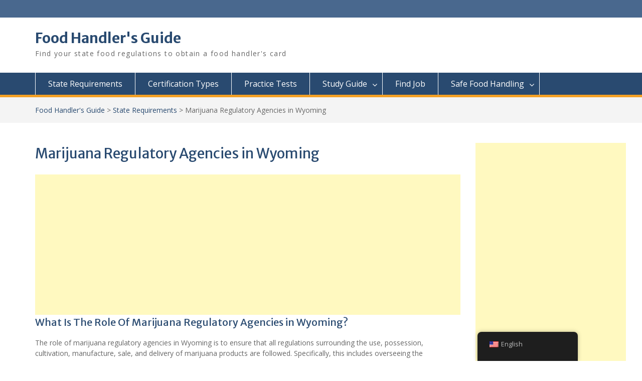

--- FILE ---
content_type: text/html; charset=UTF-8
request_url: https://www.foodhandlersguide.com/state-requirements/marijuana-regulatory-agencies-in-wyoming/
body_size: 16612
content:
<!DOCTYPE html> <html lang="en-US"><head>
	    <meta charset="UTF-8">
    <meta name="viewport" content="width=device-width, initial-scale=1">
    <link rel="profile" href="https://gmpg.org/xfn/11">
    <link rel="pingback" href="https://www.foodhandlersguide.com/xmlrpc.php">
    
<title>Marijuana Regulatory Agencies in Wyoming &#8211; Food Handler&#039;s Guide</title>
<meta name='robots' content='max-image-preview:large' />
<link rel='dns-prefetch' href='//fonts.googleapis.com' />
<link rel="alternate" type="application/rss+xml" title="Food Handler&#039;s Guide &raquo; Feed" href="https://www.foodhandlersguide.com/feed/" />
<link rel="alternate" type="application/rss+xml" title="Food Handler&#039;s Guide &raquo; Comments Feed" href="https://www.foodhandlersguide.com/comments/feed/" />
<link rel="alternate" title="oEmbed (JSON)" type="application/json+oembed" href="https://www.foodhandlersguide.com/wp-json/oembed/1.0/embed?url=https%3A%2F%2Fwww.foodhandlersguide.com%2Fstate-requirements%2Fmarijuana-regulatory-agencies-in-wyoming%2F" />
<link rel="alternate" title="oEmbed (XML)" type="text/xml+oembed" href="https://www.foodhandlersguide.com/wp-json/oembed/1.0/embed?url=https%3A%2F%2Fwww.foodhandlersguide.com%2Fstate-requirements%2Fmarijuana-regulatory-agencies-in-wyoming%2F&#038;format=xml" />
<style type="text/css" media="all">
.wpautoterms-footer{background-color:#ffffff;text-align:center;}
.wpautoterms-footer a{color:#000000;font-family:Arial, sans-serif;font-size:14px;}
.wpautoterms-footer .separator{color:#cccccc;font-family:Arial, sans-serif;font-size:14px;}</style>
<style id='wp-img-auto-sizes-contain-inline-css' type='text/css'>
img:is([sizes=auto i],[sizes^="auto," i]){contain-intrinsic-size:3000px 1500px}
/*# sourceURL=wp-img-auto-sizes-contain-inline-css */
</style>
<link rel='stylesheet' id='ebookstorestylesheet-css' href='https://www.foodhandlersguide.com/wp-content/plugins/ebook-store/css/ebook_store.css?ver=6.9' type='text/css' media='all' />
<style id='wp-emoji-styles-inline-css' type='text/css'>

	img.wp-smiley, img.emoji {
		display: inline !important;
		border: none !important;
		box-shadow: none !important;
		height: 1em !important;
		width: 1em !important;
		margin: 0 0.07em !important;
		vertical-align: -0.1em !important;
		background: none !important;
		padding: 0 !important;
	}
/*# sourceURL=wp-emoji-styles-inline-css */
</style>
<link rel='stylesheet' id='wp-block-library-css' href='https://www.foodhandlersguide.com/wp-includes/css/dist/block-library/style.min.css?ver=6.9' type='text/css' media='all' />
<style id='wp-block-library-theme-inline-css' type='text/css'>
.wp-block-audio :where(figcaption){color:#555;font-size:13px;text-align:center}.is-dark-theme .wp-block-audio :where(figcaption){color:#ffffffa6}.wp-block-audio{margin:0 0 1em}.wp-block-code{border:1px solid #ccc;border-radius:4px;font-family:Menlo,Consolas,monaco,monospace;padding:.8em 1em}.wp-block-embed :where(figcaption){color:#555;font-size:13px;text-align:center}.is-dark-theme .wp-block-embed :where(figcaption){color:#ffffffa6}.wp-block-embed{margin:0 0 1em}.blocks-gallery-caption{color:#555;font-size:13px;text-align:center}.is-dark-theme .blocks-gallery-caption{color:#ffffffa6}:root :where(.wp-block-image figcaption){color:#555;font-size:13px;text-align:center}.is-dark-theme :root :where(.wp-block-image figcaption){color:#ffffffa6}.wp-block-image{margin:0 0 1em}.wp-block-pullquote{border-bottom:4px solid;border-top:4px solid;color:currentColor;margin-bottom:1.75em}.wp-block-pullquote :where(cite),.wp-block-pullquote :where(footer),.wp-block-pullquote__citation{color:currentColor;font-size:.8125em;font-style:normal;text-transform:uppercase}.wp-block-quote{border-left:.25em solid;margin:0 0 1.75em;padding-left:1em}.wp-block-quote cite,.wp-block-quote footer{color:currentColor;font-size:.8125em;font-style:normal;position:relative}.wp-block-quote:where(.has-text-align-right){border-left:none;border-right:.25em solid;padding-left:0;padding-right:1em}.wp-block-quote:where(.has-text-align-center){border:none;padding-left:0}.wp-block-quote.is-large,.wp-block-quote.is-style-large,.wp-block-quote:where(.is-style-plain){border:none}.wp-block-search .wp-block-search__label{font-weight:700}.wp-block-search__button{border:1px solid #ccc;padding:.375em .625em}:where(.wp-block-group.has-background){padding:1.25em 2.375em}.wp-block-separator.has-css-opacity{opacity:.4}.wp-block-separator{border:none;border-bottom:2px solid;margin-left:auto;margin-right:auto}.wp-block-separator.has-alpha-channel-opacity{opacity:1}.wp-block-separator:not(.is-style-wide):not(.is-style-dots){width:100px}.wp-block-separator.has-background:not(.is-style-dots){border-bottom:none;height:1px}.wp-block-separator.has-background:not(.is-style-wide):not(.is-style-dots){height:2px}.wp-block-table{margin:0 0 1em}.wp-block-table td,.wp-block-table th{word-break:normal}.wp-block-table :where(figcaption){color:#555;font-size:13px;text-align:center}.is-dark-theme .wp-block-table :where(figcaption){color:#ffffffa6}.wp-block-video :where(figcaption){color:#555;font-size:13px;text-align:center}.is-dark-theme .wp-block-video :where(figcaption){color:#ffffffa6}.wp-block-video{margin:0 0 1em}:root :where(.wp-block-template-part.has-background){margin-bottom:0;margin-top:0;padding:1.25em 2.375em}
/*# sourceURL=/wp-includes/css/dist/block-library/theme.min.css */
</style>
<style id='classic-theme-styles-inline-css' type='text/css'>
/*! This file is auto-generated */
.wp-block-button__link{color:#fff;background-color:#32373c;border-radius:9999px;box-shadow:none;text-decoration:none;padding:calc(.667em + 2px) calc(1.333em + 2px);font-size:1.125em}.wp-block-file__button{background:#32373c;color:#fff;text-decoration:none}
/*# sourceURL=/wp-includes/css/classic-themes.min.css */
</style>
<link rel='stylesheet' id='wp-components-css' href='https://www.foodhandlersguide.com/wp-includes/css/dist/components/style.min.css?ver=6.9' type='text/css' media='all' />
<link rel='stylesheet' id='wp-preferences-css' href='https://www.foodhandlersguide.com/wp-includes/css/dist/preferences/style.min.css?ver=6.9' type='text/css' media='all' />
<link rel='stylesheet' id='wp-block-editor-css' href='https://www.foodhandlersguide.com/wp-includes/css/dist/block-editor/style.min.css?ver=6.9' type='text/css' media='all' />
<link rel='stylesheet' id='popup-maker-block-library-style-css' href='https://www.foodhandlersguide.com/wp-content/plugins/popup-maker/dist/packages/block-library-style.css?ver=dbea705cfafe089d65f1' type='text/css' media='all' />
<style id='global-styles-inline-css' type='text/css'>
:root{--wp--preset--aspect-ratio--square: 1;--wp--preset--aspect-ratio--4-3: 4/3;--wp--preset--aspect-ratio--3-4: 3/4;--wp--preset--aspect-ratio--3-2: 3/2;--wp--preset--aspect-ratio--2-3: 2/3;--wp--preset--aspect-ratio--16-9: 16/9;--wp--preset--aspect-ratio--9-16: 9/16;--wp--preset--color--black: #000;--wp--preset--color--cyan-bluish-gray: #abb8c3;--wp--preset--color--white: #ffffff;--wp--preset--color--pale-pink: #f78da7;--wp--preset--color--vivid-red: #cf2e2e;--wp--preset--color--luminous-vivid-orange: #ff6900;--wp--preset--color--luminous-vivid-amber: #fcb900;--wp--preset--color--light-green-cyan: #7bdcb5;--wp--preset--color--vivid-green-cyan: #00d084;--wp--preset--color--pale-cyan-blue: #8ed1fc;--wp--preset--color--vivid-cyan-blue: #0693e3;--wp--preset--color--vivid-purple: #9b51e0;--wp--preset--color--gray: #666666;--wp--preset--color--light-gray: #f3f3f3;--wp--preset--color--dark-gray: #222222;--wp--preset--color--blue: #294a70;--wp--preset--color--dark-blue: #15305b;--wp--preset--color--navy-blue: #00387d;--wp--preset--color--sky-blue: #49688e;--wp--preset--color--light-blue: #6081a7;--wp--preset--color--yellow: #f4a024;--wp--preset--color--dark-yellow: #ffab1f;--wp--preset--color--red: #e4572e;--wp--preset--color--green: #54b77e;--wp--preset--gradient--vivid-cyan-blue-to-vivid-purple: linear-gradient(135deg,rgb(6,147,227) 0%,rgb(155,81,224) 100%);--wp--preset--gradient--light-green-cyan-to-vivid-green-cyan: linear-gradient(135deg,rgb(122,220,180) 0%,rgb(0,208,130) 100%);--wp--preset--gradient--luminous-vivid-amber-to-luminous-vivid-orange: linear-gradient(135deg,rgb(252,185,0) 0%,rgb(255,105,0) 100%);--wp--preset--gradient--luminous-vivid-orange-to-vivid-red: linear-gradient(135deg,rgb(255,105,0) 0%,rgb(207,46,46) 100%);--wp--preset--gradient--very-light-gray-to-cyan-bluish-gray: linear-gradient(135deg,rgb(238,238,238) 0%,rgb(169,184,195) 100%);--wp--preset--gradient--cool-to-warm-spectrum: linear-gradient(135deg,rgb(74,234,220) 0%,rgb(151,120,209) 20%,rgb(207,42,186) 40%,rgb(238,44,130) 60%,rgb(251,105,98) 80%,rgb(254,248,76) 100%);--wp--preset--gradient--blush-light-purple: linear-gradient(135deg,rgb(255,206,236) 0%,rgb(152,150,240) 100%);--wp--preset--gradient--blush-bordeaux: linear-gradient(135deg,rgb(254,205,165) 0%,rgb(254,45,45) 50%,rgb(107,0,62) 100%);--wp--preset--gradient--luminous-dusk: linear-gradient(135deg,rgb(255,203,112) 0%,rgb(199,81,192) 50%,rgb(65,88,208) 100%);--wp--preset--gradient--pale-ocean: linear-gradient(135deg,rgb(255,245,203) 0%,rgb(182,227,212) 50%,rgb(51,167,181) 100%);--wp--preset--gradient--electric-grass: linear-gradient(135deg,rgb(202,248,128) 0%,rgb(113,206,126) 100%);--wp--preset--gradient--midnight: linear-gradient(135deg,rgb(2,3,129) 0%,rgb(40,116,252) 100%);--wp--preset--font-size--small: 13px;--wp--preset--font-size--medium: 20px;--wp--preset--font-size--large: 28px;--wp--preset--font-size--x-large: 42px;--wp--preset--font-size--normal: 16px;--wp--preset--font-size--huge: 32px;--wp--preset--spacing--20: 0.44rem;--wp--preset--spacing--30: 0.67rem;--wp--preset--spacing--40: 1rem;--wp--preset--spacing--50: 1.5rem;--wp--preset--spacing--60: 2.25rem;--wp--preset--spacing--70: 3.38rem;--wp--preset--spacing--80: 5.06rem;--wp--preset--shadow--natural: 6px 6px 9px rgba(0, 0, 0, 0.2);--wp--preset--shadow--deep: 12px 12px 50px rgba(0, 0, 0, 0.4);--wp--preset--shadow--sharp: 6px 6px 0px rgba(0, 0, 0, 0.2);--wp--preset--shadow--outlined: 6px 6px 0px -3px rgb(255, 255, 255), 6px 6px rgb(0, 0, 0);--wp--preset--shadow--crisp: 6px 6px 0px rgb(0, 0, 0);}:where(.is-layout-flex){gap: 0.5em;}:where(.is-layout-grid){gap: 0.5em;}body .is-layout-flex{display: flex;}.is-layout-flex{flex-wrap: wrap;align-items: center;}.is-layout-flex > :is(*, div){margin: 0;}body .is-layout-grid{display: grid;}.is-layout-grid > :is(*, div){margin: 0;}:where(.wp-block-columns.is-layout-flex){gap: 2em;}:where(.wp-block-columns.is-layout-grid){gap: 2em;}:where(.wp-block-post-template.is-layout-flex){gap: 1.25em;}:where(.wp-block-post-template.is-layout-grid){gap: 1.25em;}.has-black-color{color: var(--wp--preset--color--black) !important;}.has-cyan-bluish-gray-color{color: var(--wp--preset--color--cyan-bluish-gray) !important;}.has-white-color{color: var(--wp--preset--color--white) !important;}.has-pale-pink-color{color: var(--wp--preset--color--pale-pink) !important;}.has-vivid-red-color{color: var(--wp--preset--color--vivid-red) !important;}.has-luminous-vivid-orange-color{color: var(--wp--preset--color--luminous-vivid-orange) !important;}.has-luminous-vivid-amber-color{color: var(--wp--preset--color--luminous-vivid-amber) !important;}.has-light-green-cyan-color{color: var(--wp--preset--color--light-green-cyan) !important;}.has-vivid-green-cyan-color{color: var(--wp--preset--color--vivid-green-cyan) !important;}.has-pale-cyan-blue-color{color: var(--wp--preset--color--pale-cyan-blue) !important;}.has-vivid-cyan-blue-color{color: var(--wp--preset--color--vivid-cyan-blue) !important;}.has-vivid-purple-color{color: var(--wp--preset--color--vivid-purple) !important;}.has-black-background-color{background-color: var(--wp--preset--color--black) !important;}.has-cyan-bluish-gray-background-color{background-color: var(--wp--preset--color--cyan-bluish-gray) !important;}.has-white-background-color{background-color: var(--wp--preset--color--white) !important;}.has-pale-pink-background-color{background-color: var(--wp--preset--color--pale-pink) !important;}.has-vivid-red-background-color{background-color: var(--wp--preset--color--vivid-red) !important;}.has-luminous-vivid-orange-background-color{background-color: var(--wp--preset--color--luminous-vivid-orange) !important;}.has-luminous-vivid-amber-background-color{background-color: var(--wp--preset--color--luminous-vivid-amber) !important;}.has-light-green-cyan-background-color{background-color: var(--wp--preset--color--light-green-cyan) !important;}.has-vivid-green-cyan-background-color{background-color: var(--wp--preset--color--vivid-green-cyan) !important;}.has-pale-cyan-blue-background-color{background-color: var(--wp--preset--color--pale-cyan-blue) !important;}.has-vivid-cyan-blue-background-color{background-color: var(--wp--preset--color--vivid-cyan-blue) !important;}.has-vivid-purple-background-color{background-color: var(--wp--preset--color--vivid-purple) !important;}.has-black-border-color{border-color: var(--wp--preset--color--black) !important;}.has-cyan-bluish-gray-border-color{border-color: var(--wp--preset--color--cyan-bluish-gray) !important;}.has-white-border-color{border-color: var(--wp--preset--color--white) !important;}.has-pale-pink-border-color{border-color: var(--wp--preset--color--pale-pink) !important;}.has-vivid-red-border-color{border-color: var(--wp--preset--color--vivid-red) !important;}.has-luminous-vivid-orange-border-color{border-color: var(--wp--preset--color--luminous-vivid-orange) !important;}.has-luminous-vivid-amber-border-color{border-color: var(--wp--preset--color--luminous-vivid-amber) !important;}.has-light-green-cyan-border-color{border-color: var(--wp--preset--color--light-green-cyan) !important;}.has-vivid-green-cyan-border-color{border-color: var(--wp--preset--color--vivid-green-cyan) !important;}.has-pale-cyan-blue-border-color{border-color: var(--wp--preset--color--pale-cyan-blue) !important;}.has-vivid-cyan-blue-border-color{border-color: var(--wp--preset--color--vivid-cyan-blue) !important;}.has-vivid-purple-border-color{border-color: var(--wp--preset--color--vivid-purple) !important;}.has-vivid-cyan-blue-to-vivid-purple-gradient-background{background: var(--wp--preset--gradient--vivid-cyan-blue-to-vivid-purple) !important;}.has-light-green-cyan-to-vivid-green-cyan-gradient-background{background: var(--wp--preset--gradient--light-green-cyan-to-vivid-green-cyan) !important;}.has-luminous-vivid-amber-to-luminous-vivid-orange-gradient-background{background: var(--wp--preset--gradient--luminous-vivid-amber-to-luminous-vivid-orange) !important;}.has-luminous-vivid-orange-to-vivid-red-gradient-background{background: var(--wp--preset--gradient--luminous-vivid-orange-to-vivid-red) !important;}.has-very-light-gray-to-cyan-bluish-gray-gradient-background{background: var(--wp--preset--gradient--very-light-gray-to-cyan-bluish-gray) !important;}.has-cool-to-warm-spectrum-gradient-background{background: var(--wp--preset--gradient--cool-to-warm-spectrum) !important;}.has-blush-light-purple-gradient-background{background: var(--wp--preset--gradient--blush-light-purple) !important;}.has-blush-bordeaux-gradient-background{background: var(--wp--preset--gradient--blush-bordeaux) !important;}.has-luminous-dusk-gradient-background{background: var(--wp--preset--gradient--luminous-dusk) !important;}.has-pale-ocean-gradient-background{background: var(--wp--preset--gradient--pale-ocean) !important;}.has-electric-grass-gradient-background{background: var(--wp--preset--gradient--electric-grass) !important;}.has-midnight-gradient-background{background: var(--wp--preset--gradient--midnight) !important;}.has-small-font-size{font-size: var(--wp--preset--font-size--small) !important;}.has-medium-font-size{font-size: var(--wp--preset--font-size--medium) !important;}.has-large-font-size{font-size: var(--wp--preset--font-size--large) !important;}.has-x-large-font-size{font-size: var(--wp--preset--font-size--x-large) !important;}
:where(.wp-block-post-template.is-layout-flex){gap: 1.25em;}:where(.wp-block-post-template.is-layout-grid){gap: 1.25em;}
:where(.wp-block-term-template.is-layout-flex){gap: 1.25em;}:where(.wp-block-term-template.is-layout-grid){gap: 1.25em;}
:where(.wp-block-columns.is-layout-flex){gap: 2em;}:where(.wp-block-columns.is-layout-grid){gap: 2em;}
:root :where(.wp-block-pullquote){font-size: 1.5em;line-height: 1.6;}
/*# sourceURL=global-styles-inline-css */
</style>
<link rel='stylesheet' id='wpautoterms_css-css' href='https://www.foodhandlersguide.com/wp-content/plugins/auto-terms-of-service-and-privacy-policy/css/wpautoterms.css?ver=6.9' type='text/css' media='all' />
<link rel='stylesheet' id='trp-floater-language-switcher-style-css' href='https://www.foodhandlersguide.com/wp-content/plugins/translatepress-multilingual/assets/css/trp-floater-language-switcher.css?ver=3.0.5' type='text/css' media='all' />
<link rel='stylesheet' id='trp-language-switcher-style-css' href='https://www.foodhandlersguide.com/wp-content/plugins/translatepress-multilingual/assets/css/trp-language-switcher.css?ver=3.0.5' type='text/css' media='all' />
<link rel='stylesheet' id='fontawesome-css' href='https://www.foodhandlersguide.com/wp-content/themes/education-hub/third-party/font-awesome/css/font-awesome.min.css?ver=4.7.0' type='text/css' media='all' />
<link rel='stylesheet' id='education-hub-google-fonts-css' href='//fonts.googleapis.com/css?family=Open+Sans%3A600%2C400%2C400italic%2C300%2C100%2C700%7CMerriweather+Sans%3A400%2C700&#038;ver=6.9' type='text/css' media='all' />
<link rel='stylesheet' id='education-hub-style-css' href='https://www.foodhandlersguide.com/wp-content/themes/education-hub/style.css?ver=2.4' type='text/css' media='all' />
<link rel='stylesheet' id='education-hub-block-style-css' href='https://www.foodhandlersguide.com/wp-content/themes/education-hub/css/blocks.css?ver=20201208' type='text/css' media='all' />
<link rel='stylesheet' id='popup-maker-site-css' href='//www.foodhandlersguide.com/wp-content/uploads/pum/pum-site-styles.css?generated=1755159960&#038;ver=1.21.5' type='text/css' media='all' />
<script type="27fea5446e7726705390470e-text/javascript" src="https://www.foodhandlersguide.com/wp-includes/js/jquery/jquery.min.js?ver=3.7.1" id="jquery-core-js"></script>
<script type="27fea5446e7726705390470e-text/javascript" src="https://www.foodhandlersguide.com/wp-includes/js/jquery/jquery-migrate.min.js?ver=3.4.1" id="jquery-migrate-js"></script>
<script type="27fea5446e7726705390470e-text/javascript" src="https://www.foodhandlersguide.com/wp-includes/js/dist/dom-ready.min.js?ver=f77871ff7694fffea381" id="wp-dom-ready-js"></script>
<script type="27fea5446e7726705390470e-text/javascript" src="https://www.foodhandlersguide.com/wp-content/plugins/auto-terms-of-service-and-privacy-policy/js/base.js?ver=3.0.4" id="wpautoterms_base-js"></script>
<link rel="https://api.w.org/" href="https://www.foodhandlersguide.com/wp-json/" /><link rel="alternate" title="JSON" type="application/json" href="https://www.foodhandlersguide.com/wp-json/wp/v2/pages/107403" /><link rel="EditURI" type="application/rsd+xml" title="RSD" href="https://www.foodhandlersguide.com/xmlrpc.php?rsd" />
<meta name="generator" content="WordPress 6.9" />
<link rel="canonical" href="https://www.foodhandlersguide.com/state-requirements/marijuana-regulatory-agencies-in-wyoming/" />
<link rel='shortlink' href='https://www.foodhandlersguide.com/?p=107403' />
<script src="//ajax.googleapis.com/ajax/libs/jquery/1.10.2/jquery.min.js" type="27fea5446e7726705390470e-text/javascript"></script>
<script async src="https://pagead2.googlesyndication.com/pagead/js/adsbygoogle.js?client=ca-pub-3850850172851473" crossorigin="anonymous" type="27fea5446e7726705390470e-text/javascript"></script>

<!-- Google tag (gtag.js) -->
<script async src="https://www.googletagmanager.com/gtag/js?id=G-C1K5LJGY49" type="27fea5446e7726705390470e-text/javascript"></script>
<script type="27fea5446e7726705390470e-text/javascript">
  window.dataLayer = window.dataLayer || [];
  function gtag(){dataLayer.push(arguments);}
  gtag('js', new Date());
  gtag('config', 'G-C1K5LJGY49');
</script>

<meta name='impact-site-verification' value='-1845267273'><link rel="alternate" hreflang="en-US" href="https://www.foodhandlersguide.com/state-requirements/marijuana-regulatory-agencies-in-wyoming/"/>
<link rel="alternate" hreflang="es-MX" href="https://www.foodhandlersguide.com/es/state-requirements/marijuana-regulatory-agencies-in-wyoming/"/>
<link rel="alternate" hreflang="en" href="https://www.foodhandlersguide.com/state-requirements/marijuana-regulatory-agencies-in-wyoming/"/>
<link rel="alternate" hreflang="es" href="https://www.foodhandlersguide.com/es/state-requirements/marijuana-regulatory-agencies-in-wyoming/"/>
<meta name="generator" content="Elementor 3.35.0; features: additional_custom_breakpoints; settings: css_print_method-external, google_font-enabled, font_display-auto">
			<style>
				.e-con.e-parent:nth-of-type(n+4):not(.e-lazyloaded):not(.e-no-lazyload),
				.e-con.e-parent:nth-of-type(n+4):not(.e-lazyloaded):not(.e-no-lazyload) * {
					background-image: none !important;
				}
				@media screen and (max-height: 1024px) {
					.e-con.e-parent:nth-of-type(n+3):not(.e-lazyloaded):not(.e-no-lazyload),
					.e-con.e-parent:nth-of-type(n+3):not(.e-lazyloaded):not(.e-no-lazyload) * {
						background-image: none !important;
					}
				}
				@media screen and (max-height: 640px) {
					.e-con.e-parent:nth-of-type(n+2):not(.e-lazyloaded):not(.e-no-lazyload),
					.e-con.e-parent:nth-of-type(n+2):not(.e-lazyloaded):not(.e-no-lazyload) * {
						background-image: none !important;
					}
				}
			</style>
			<link rel="icon" href="https://www.foodhandlersguide.com/wp-content/uploads/2016/09/cropped-Alpaca-Logo-3-32x32.png" sizes="32x32" />
<link rel="icon" href="https://www.foodhandlersguide.com/wp-content/uploads/2016/09/cropped-Alpaca-Logo-3-192x192.png" sizes="192x192" />
<link rel="apple-touch-icon" href="https://www.foodhandlersguide.com/wp-content/uploads/2016/09/cropped-Alpaca-Logo-3-180x180.png" />
<meta name="msapplication-TileImage" content="https://www.foodhandlersguide.com/wp-content/uploads/2016/09/cropped-Alpaca-Logo-3-270x270.png" />
		<style type="text/css" id="wp-custom-css">
			.site-info{
	display:none !important;
}		</style>
		</head>

<body class="wp-singular page-template-default page page-id-107403 page-child parent-pageid-48 wp-embed-responsive wp-theme-education-hub translatepress-en_US group-blog site-layout-fluid global-layout-right-sidebar elementor-default elementor-kit-100858">

	
	    <div id="page" class="container hfeed site">
    <a class="skip-link screen-reader-text" href="#content">Skip to content</a>
    	<div id="tophead">
		<div class="container">
			<div id="quick-contact">
				
							</div>

			
			
		</div> <!-- .container -->
	</div><!--  #tophead -->

	<header id="masthead" class="site-header" role="banner"><div class="container">			    <div class="site-branding">

		    
										        <div id="site-identity">
					            	              <p class="site-title"><a href="https://www.foodhandlersguide.com/" rel="home">Food Handler&#039;s Guide</a></p>
	            				
					            <p class="site-description">Find your state food regulations to obtain a food handler&#039;s card</p>
					        </div><!-- #site-identity -->
			
	    </div><!-- .site-branding -->

	    	    
        </div><!-- .container --></header><!-- #masthead -->    <div id="main-nav" class="clear-fix">
        <div class="container">
        <nav id="site-navigation" class="main-navigation" role="navigation">
          <button class="menu-toggle" aria-controls="primary-menu" aria-expanded="false">
          	<i class="fa fa-bars"></i>
          	<i class="fa fa-close"></i>
			Menu</button>
            <div class="wrap-menu-content">
				<div class="menu-header-menu-container"><ul id="primary-menu" class="menu"><li id="menu-item-53" class="menu-item menu-item-type-post_type menu-item-object-page current-page-ancestor menu-item-53"><a href="https://www.foodhandlersguide.com/state-requirements/">State Requirements</a></li>
<li id="menu-item-32" class="menu-item menu-item-type-post_type menu-item-object-page menu-item-32"><a href="https://www.foodhandlersguide.com/certification-types/">Certification Types</a></li>
<li id="menu-item-64" class="menu-item menu-item-type-post_type menu-item-object-page menu-item-64"><a href="https://www.foodhandlersguide.com/practice-tests/">Practice Tests</a></li>
<li id="menu-item-96" class="menu-item menu-item-type-post_type menu-item-object-page menu-item-has-children menu-item-96"><a href="https://www.foodhandlersguide.com/study-guide/">Study Guide</a>
<ul class="sub-menu">
	<li id="menu-item-938" class="menu-item menu-item-type-post_type menu-item-object-page menu-item-938"><a href="https://www.foodhandlersguide.com/study-guide/chapter-1-providing-safe-food/">1. Providing Safe Food</a></li>
	<li id="menu-item-937" class="menu-item menu-item-type-post_type menu-item-object-page menu-item-937"><a href="https://www.foodhandlersguide.com/study-guide/chapter-2-forms-contamination/">2. Forms of Contamination</a></li>
</ul>
</li>
<li id="menu-item-1475" class="menu-item menu-item-type-post_type menu-item-object-page menu-item-1475"><a href="https://www.foodhandlersguide.com/find-job/">Find Job</a></li>
<li id="menu-item-972" class="menu-item menu-item-type-post_type menu-item-object-page menu-item-has-children menu-item-972"><a href="https://www.foodhandlersguide.com/safe-food-handling/">Safe Food Handling</a>
<ul class="sub-menu">
	<li id="menu-item-973" class="menu-item menu-item-type-post_type menu-item-object-page menu-item-973"><a href="https://www.foodhandlersguide.com/safe-food-handling/how-to-cook-chicken/">How to Cook Chicken</a></li>
	<li id="menu-item-990" class="menu-item menu-item-type-post_type menu-item-object-page menu-item-990"><a href="https://www.foodhandlersguide.com/safe-food-handling/how-to-roast-a-turkey/">How to Roast a Turkey</a></li>
	<li id="menu-item-1063" class="menu-item menu-item-type-post_type menu-item-object-page menu-item-1063"><a href="https://www.foodhandlersguide.com/safe-food-handling/safe-pork-temperature/">How to Cook Pork</a></li>
	<li id="menu-item-996" class="menu-item menu-item-type-post_type menu-item-object-page menu-item-996"><a href="https://www.foodhandlersguide.com/safe-food-handling/cook-corned-beef/">How to Cook Corned Beef</a></li>
	<li id="menu-item-856" class="menu-item menu-item-type-post_type menu-item-object-page menu-item-has-children menu-item-856"><a href="https://www.foodhandlersguide.com/food-poisoning-symptoms-treatment/">Foodborne Illness</a>
	<ul class="sub-menu">
		<li id="menu-item-879" class="menu-item menu-item-type-post_type menu-item-object-page menu-item-879"><a href="https://www.foodhandlersguide.com/food-poisoning-symptoms-treatment/listeria/">Listeria</a></li>
		<li id="menu-item-899" class="menu-item menu-item-type-post_type menu-item-object-page menu-item-899"><a href="https://www.foodhandlersguide.com/food-poisoning-symptoms-treatment/what-is-ecoli/">E. Coli</a></li>
		<li id="menu-item-926" class="menu-item menu-item-type-post_type menu-item-object-page menu-item-926"><a href="https://www.foodhandlersguide.com/food-poisoning-symptoms-treatment/salmonella-symptoms-treatment/">Salmonella</a></li>
		<li id="menu-item-878" class="menu-item menu-item-type-post_type menu-item-object-page menu-item-878"><a href="https://www.foodhandlersguide.com/food-poisoning-symptoms-treatment/staphylococcus-aureus/">Staph Infections</a></li>
		<li id="menu-item-925" class="menu-item menu-item-type-post_type menu-item-object-page menu-item-925"><a href="https://www.foodhandlersguide.com/food-poisoning-symptoms-treatment/what-is-botulism/">Botulism</a></li>
		<li id="menu-item-877" class="menu-item menu-item-type-post_type menu-item-object-page menu-item-877"><a href="https://www.foodhandlersguide.com/food-poisoning-symptoms-treatment/gastroenteritis/">Gastroenteritis</a></li>
		<li id="menu-item-924" class="menu-item menu-item-type-post_type menu-item-object-page menu-item-924"><a href="https://www.foodhandlersguide.com/food-poisoning-symptoms-treatment/what-is-rotavirus/">Rotavirus</a></li>
	</ul>
</li>
</ul>
</li>
</ul></div>            </div><!-- .menu-content -->
        </nav><!-- #site-navigation -->
       </div> <!-- .container -->
    </div> <!-- #main-nav -->
    
	<div id="breadcrumb"><div class="container"><div id="crumbs" xmlns:v="http://rdf.data-vocabulary.org/#"><span typeof="v:Breadcrumb"><a rel="v:url" property="v:title" href="https://www.foodhandlersguide.com/">Food Handler&#039;s Guide</a></span> &gt; <span typeof="v:Breadcrumb"><a rel="v:url" property="v:title" href="https://www.foodhandlersguide.com/state-requirements/">State Requirements</a></span> &gt; <span class="current">Marijuana Regulatory Agencies in Wyoming</span></div></div><!-- .container --></div><!-- #breadcrumb --><div id="content" class="site-content"><div class="container"><div class="inner-wrapper">    

	<div id="primary" class="content-area">
		<main id="main" class="site-main" role="main">

			
				
<article id="post-107403" class="post-107403 page type-page status-publish hentry">
	<header class="entry-header">
		<h1 class="entry-title">Marijuana Regulatory Agencies in Wyoming</h1>	</header><!-- .entry-header -->

	<div class="entry-content">
    		<script type="27fea5446e7726705390470e-text/javascript"></script>
<!-- Food Handler's Guide - Top -->
<ins class="adsbygoogle"
     style="display:block"
     data-ad-client="ca-pub-3850850172851473"
     data-ad-slot="5088287349"
     data-ad-format="auto"
     data-full-width-responsive="true"></ins>
<script type="27fea5446e7726705390470e-text/javascript">
     (adsbygoogle = window.adsbygoogle || []).push({});
</script><h2 class="wp-block-heading">What Is The Role Of Marijuana Regulatory Agencies in Wyoming?</h2>The role of marijuana regulatory agencies in Wyoming is to ensure that all regulations surrounding the use, possession, cultivation, manufacture, sale, and delivery of marijuana products are followed. Specifically, this includes overseeing the registration of businesses dealing in marijuana products, setting standards for the quality and safety of these products, regulating advertising and labeling requirements, controlling access to marijuana products, and monitoring compliance with applicable laws. Additionally, marijuana regulatory agencies in Wyoming work with state officials to develop laws and regulations governing the medical and recreational use of marijuana. They also advise state officials on issues related to cannabis policy and related research.
<h2 class="wp-block-heading">How Are Marijuana Regulatory Agencies Established And Organized in Wyoming?</h2>The Wyoming Department of Agriculture is the main regulatory agency responsible for overseeing the medical and recreational marijuana industries in the state. The Wyoming Department of Agriculture establishes and administers regulations for the cultivation, possession, sale, and use of marijuana in Wyoming. The department is organized into different divisions with each responsible for different tasks such as licensing, enforcement, and inspection. The department also works with local law enforcement agencies to ensure compliance with state and federal laws. The Wyoming Department of Health is also involved in regulating the marijuana industry, as they are responsible for overseeing the production and distribution of medical marijuana in the state.
<h2 class="wp-block-heading">What Are The Key Responsibilities Of State-Level Marijuana Regulatory Agencies in Wyoming?</h2>1. Develop and implement regulations governing the use, sale, cultivation, processing, and testing of medical and recreational marijuana.<br><br>2. Develop guidelines for dispensaries, producers, processors and other marijuana-related businesses.<br><br>3. Develop and enforce safety standards for the production and distribution of marijuana.<br><br>4. Monitor and inspect marijuana businesses to ensure compliance with state regulations.<br><br>5. Collect taxes and fees related to marijuana production and sale.<br><br>6. Regulate labeling and packaging requirements for marijuana products.<br><br>7. Create public education campaigns about marijuana safety and use.<br><br>8. Investigate complaints regarding possible violations of the state’s marijuana laws.<br><br>9. Establish rules regarding the transfer of marijuana products between states.<br><br>10. Establish licensing and application requirements for marijuana business owners.
<h2 class="wp-block-heading">How Do Marijuana Regulatory Agencies Enforce Compliance With Marijuana Laws in Wyoming?</h2>Marijuana regulatory agencies in Wyoming enforces compliance with marijuana laws through various measures, including random inspections of licensed marijuana businesses, issuance of citations and fines for any violations, and suspension or revocation of marijuana licenses if necessary. The Wyoming Department of Revenue Marijuana Enforcement Division monitors the activities of marijuana businesses to ensure compliance with laws and regulations. The division also works with local law enforcement to investigate any alleged violations. Additionally, the state may take civil or criminal action against businesses operating without a valid license, or against those individuals involved in selling marijuana for non-medical purposes or to minors.
<h2 class="wp-block-heading">What Is The Process For Obtaining A Marijuana Business License From A State Regulatory Agency in Wyoming?</h2>In Wyoming, there is no legal framework for any type of marijuana business. Therefore, there is no process for obtaining a marijuana business license from any state regulatory agency.
<h2 class="wp-block-heading">How Do Marijuana Regulatory Agencies Handle Inspections Of Licensed Businesses in Wyoming?</h2>The Wyoming Marijuana Enforcement Division (MED) is responsible for all aspects of the regulation of the medical marijuana industry. All businesses holding a Wyoming MED license are subject to inspections. The MED inspects all business premises and verifies that all activities comply with the Wyoming Medical Marijuana Act and its implementing regulations. The MED will also inspect the premises in order to determine if the licensee is in compliance with applicable state and federal laws. The MED will also review business records, such as sales records and inventory records, to ensure that the business is operating within the framework of the applicable laws. The MED may also request additional information from the licensee as part of an inspection. All inspections are conducted during regular business hours and are announced ahead of time. The MED will provide feedback to the licensee after each inspection, including any corrective actions that may be necessary.
<h2 class="wp-block-heading">Is There A Centralized Database For Tracking Marijuana Business Licenses in Wyoming?</h2>No, there is not a centralized database for tracking marijuana business licenses in Wyoming. Each county and municipality in Wyoming has its own regulations on marijuana businesses and track these licenses individually.
<h2 class="wp-block-heading">What Role Do Marijuana Regulatory Agencies Play In Promoting Social Equity Within The Industry in Wyoming?</h2>Marijuana regulatory agencies in Wyoming play an important role in promoting social equity within the industry. These agencies have created rules and regulations that provide access to the marijuana industry for individuals from a variety of backgrounds, including those with a criminal history, people of color, women, and veterans. Regulatory boards also ensure that marijuana businesses are compliant with existing laws and regulations to ensure a fair playing field for all participants. Additionally, regulatory boards have allocated funds to create programs aimed at providing technical assistance and financial assistance to small businesses owned by people of color and those with limited resources. These initiatives help promote social equity within the industry and provide individuals from disadvantaged backgrounds with the resources they need to participate in the industry.
<h2 class="wp-block-heading">How Can Individuals Report Concerns Or Complaints To State Marijuana Regulatory Agencies in Wyoming?</h2>Individuals in Wyoming can report concerns or complaints to the Wyoming Department of Revenue and the Wyoming Office of Compliance Services (OCS). The OCS is the state marijuana regulatory agency responsible for overseeing all marijuana-related activities in the state. To file a complaint, individuals can call 1-800-457-6163 or contact the OCS online. Individuals may also submit a complaint online directly to the Wyoming Department of Revenue.
<h2 class="wp-block-heading">Do Regulatory Agencies Provide Resources And Guidance For Prospective Marijuana Business Owners in Wyoming?</h2>No, Wyoming does not have any regulatory agencies that provide resources or guidance for prospective marijuana business owners. Marijuana is illegal in Wyoming and has not been legalized for either medical or recreational use.
<h2 class="wp-block-heading">How Do Marijuana Regulatory Agencies Address Violations And Non-Compliance By Businesses in Wyoming?</h2>Marijuana regulatory agencies in Wyoming are responsible for enforcing the state&#8217;s laws and regulations related to the possession, cultivation, sale, and use of marijuana. When there is a violation of these laws or regulations, Wyoming&#8217;s marijuana regulatory agencies can take a range of corrective actions, including issuing warnings, levying fines, and suspending or revoking licenses. In addition, the agencies work with law enforcement to investigate and prosecute criminal violations. Lastly, regulatory agencies can provide education and training to marijuana businesses to help them understand and comply with the relevant laws and regulations.
<h2 class="wp-block-heading">What Transparency Measures Are In Place For The Rule-Making Process Of These Agencies in Wyoming?</h2>In Wyoming, the rule-making process of state agencies is subject to a variety of transparency measures, including public hearings and open records laws. Agencies are required to provide the public with notice of rule-making activities and hold public hearings. Additionally, the public has the right to access agency records through Wyoming’s Open Records Act. This act allows individuals to request copies of documents related to rule-making activities. Wyoming also provides an online portal for citizens to review proposed and final rules, track agency rule-making activities, and submit comments or concerns. This portal helps ensure transparency in the rule-making process. Furthermore, many agencies in Wyoming have adopted procedures that require them to inform the public of changes to existing regulations or new regulations that are being considered.
<h2 class="wp-block-heading">Do Marijuana Regulatory Agencies Collaborate With Other State Departments Or Agencies in Wyoming?</h2>No, marijuana regulatory agencies in Wyoming do not collaborate with other state departments or agencies. The Wyoming Department of Health is responsible for all cannabis-related regulation in the state and does not collaborate with other departments or agencies.
<h2 class="wp-block-heading">What Efforts Are Made To Prevent Diversion Of Marijuana Products To The Illicit Market in Wyoming?</h2>The Wyoming Department of Health has put several measures in place to prevent diversion of marijuana products to the illicit market. These measures include:<br><br>1. Strict rules and regulations regarding the sale and cultivation of marijuana in Wyoming.<br><br>2. License requirements for retailers and cultivators, including background checks, financial statements, and educational requirements.<br><br>3. Ongoing monitoring of licensees to ensure compliance with all laws and regulations.<br><br>4. Regular inspections by the Department to detect any potential diversion or illegal activity.<br><br>5. Establishing a seed-to-sale tracking system for all marijuana products in Wyoming. This system allows the Department to trace any product back to its original source, preventing diversion from legal channels into the illicit market.<br><br>6. Establishing a secure, well-regulated system for online sales of marijuana products, further restricting potential for diversion.
<h2 class="wp-block-heading">Are Public Hearings Or Meetings Held By Regulatory Agencies To Gather Stakeholder Input in Wyoming?</h2>Yes, public hearings or meetings are held by regulatory agencies in Wyoming to gather stakeholder input. For example, the Wyoming Public Service Commission holds public hearings to consider various matters, such as residential rate increases or energy resource plans. Additionally, the Wyoming Oil and Gas Conservation Commission holds public hearings to consider various matter, such as well spacing or amendments to rules.
<h2 class="wp-block-heading">What Measures Are In Place To Ensure Packaging And Labeling Compliance For Marijuana Products in Wyoming?</h2>The Wyoming Department of Agriculture (WDA) has put in place various measures to ensure packaging and labeling compliance for marijuana products. These measures include:<br><br>1. Requiring marijuana products to be stored in child-resistant and tamper-evident packaging that complies with the WDA’s marijuana packaging regulations.<br><br>2. Requiring marijuana products to be labeled in accordance with the WDA’s marijuana labeling regulations. Labels must include information about the THC content of the product, the name of the manufacturer, and the amount of marijuana in the package.<br><br>3. Prohibiting any package from containing more than one ounce of marijuana or more than one ounce of a marijuana-infused product unless it is sold in a single store location.<br><br>4. Prohibiting any package from including any statement or image that is false or misleading, including any statement or image that is likely to create an erroneous impression about the safety, health effects, or efficacy of the product.
<h2 class="wp-block-heading">How Do Agencies Regulate Advertising And Marketing Practices Of Marijuana Businesses in Wyoming?</h2>The Wyoming Department of Revenue’s Liquor Division is responsible for regulating advertising and marketing practices of marijuana businesses in the state. The Liquor Division ensures that all advertising related to marijuana is in compliance with state laws and regulations. Advertising must have the licensee’s name, address, and license number listed in a prominent place. All advertising must be truthful and accurate and cannot be misleading or false. Advertising related to promotions, coupons, and discounts must adhere to specific rules set forth by the Liquor Division. The Liquor Division also requires that any advertising for marijuana must be placed in a location where persons under 21 are not allowed access to, and cannot be visible from any public place or right-of-way.
<h2 class="wp-block-heading">What Ongoing Improvements And Updates Are Being Made To Marijuana Regulations By These Agencies in Wyoming?</h2>The Wyoming Department of Health (WDH) is making ongoing improvements and updates to marijuana regulations in the state. Recently, the WDH updated rules to allow for the use of cannabis or hemp-derived products in laboratory testing. The department also released updated rules concerning the manufacture, distribution, and sale of marijuana and its related products. The Wyoming Legislature also passed a bill authorizing the medical use of cannabis for certain conditions and allowing for licensed dispensaries to sell marijuana products. In addition, the state has created a pilot program to allow farmers to grow industrial hemp and to establish a process for licensing and regulating growers, processors, and sellers of industrial hemp products.
<h2 class="wp-block-heading">Are There Federal Guidelines Or Best Practices For State Marijuana Regulatory Agencies in Wyoming?</h2>At this time, there is no specific set of federal guidelines or best practices for state marijuana regulatory agencies in Wyoming. In general, it is up to individual states to decide how they wish to regulate the use of marijuana in their jurisdiction. However, the federal government does provide resources and guidance for states to use when creating their own marijuana regulatory systems. The Department of Justice&#8217;s website contains information on marijuana enforcement, as well as guidance from the US Department of Health and Human Services regarding cannabis research and public health considerations. Additionally, the Substance Abuse and Mental Health Services Administration provides resources on substance use disorder treatment, prevention, recovery support services, and more.
<h2 class="wp-block-heading">Where Can I Find Official Information And Resources Provided By Marijuana Regulatory Agencies in Wyoming?</h2>The Wyoming Department of Health is the primary resource for official information and resources related to the regulation of marijuana in Wyoming. The Department maintains an official website with information related to state and federal laws regarding marijuana and its cultivation, distribution, and use. Additionally, the Department provides information on the application process for a medical marijuana card and a list of approved dispensaries in the state.
			</div><!-- .entry-content -->

	<footer class="entry-footer">
			</footer><!-- .entry-footer -->
</article><!-- #post-## -->

				
			
		</main><!-- #main -->
	</div><!-- #primary -->

<div id="sidebar-primary" class="widget-area" role="complementary">
	    <aside id="block-2" class="widget widget_block"><script async src="https://pagead2.googlesyndication.com/pagead/js/adsbygoogle.js?client=ca-pub-3850850172851473" crossorigin="anonymous" type="27fea5446e7726705390470e-text/javascript"></script>
<!-- Food Handler's Guide - Side Ad -->
<ins class="adsbygoogle"
     style="display:inline-block;width:300px;height:600px"
     data-ad-client="ca-pub-3850850172851473"
     data-ad-slot="5253716321"></ins>
<script type="27fea5446e7726705390470e-text/javascript">
     (adsbygoogle = window.adsbygoogle || []).push({});
</script></aside><aside id="nav_menu-3" class="widget widget_nav_menu"><h2 class="widget-title">Most Viewed Topics</h2><div class="menu-sidebar-menu-container"><ul id="menu-sidebar-menu" class="menu"><li id="menu-item-340" class="menu-item menu-item-type-post_type menu-item-object-page menu-item-340"><a href="https://www.foodhandlersguide.com/faq-support/">Frequently Asked Questions</a></li>
<li id="menu-item-855" class="menu-item menu-item-type-post_type menu-item-object-page menu-item-855"><a href="https://www.foodhandlersguide.com/food-poisoning-symptoms-treatment/">Food Poisoning</a></li>
<li id="menu-item-345" class="menu-item menu-item-type-post_type menu-item-object-page menu-item-345"><a href="https://www.foodhandlersguide.com/study-guide/">Study Guide</a></li>
<li id="menu-item-540" class="menu-item menu-item-type-post_type menu-item-object-page menu-item-540"><a href="https://www.foodhandlersguide.com/food-handlers-license-nyc/">Food Handler&#8217;s License in NYC</a></li>
<li id="menu-item-457" class="menu-item menu-item-type-post_type menu-item-object-page menu-item-457"><a href="https://www.foodhandlersguide.com/state-requirements/oregon-food-handlers-card/">Oregon Food Handler&#8217;s Card</a></li>
<li id="menu-item-458" class="menu-item menu-item-type-post_type menu-item-object-page menu-item-458"><a href="https://www.foodhandlersguide.com/state-requirements/washington-state-food-handlers-card/">Washington Food Safety</a></li>
<li id="menu-item-344" class="menu-item menu-item-type-post_type menu-item-object-page menu-item-344"><a href="https://www.foodhandlersguide.com/state-requirements/texas-food-handlers/">Texas Food Handlers</a></li>
<li id="menu-item-455" class="menu-item menu-item-type-post_type menu-item-object-page menu-item-455"><a href="https://www.foodhandlersguide.com/state-requirements/food-handlers-card-az-arizona/">Arizona Food Safety</a></li>
<li id="menu-item-456" class="menu-item menu-item-type-post_type menu-item-object-page menu-item-456"><a href="https://www.foodhandlersguide.com/state-requirements/california-food-handlers-card/">California Food Safety</a></li>
<li id="menu-item-624" class="menu-item menu-item-type-post_type menu-item-object-page menu-item-624"><a href="https://www.foodhandlersguide.com/state-requirements/utah-food-handlers-permit/">Utah Food Safety</a></li>
</ul></div></aside>
		<aside id="recent-posts-2" class="widget widget_recent_entries">
		<h2 class="widget-title">Popular Articles</h2>
		<ul>
											<li>
					<a href="https://www.foodhandlersguide.com/health-and-safety/data-privacy-and-surveillance-protections-in-washington-d-c/">Data Privacy And Surveillance Protections in Washington D.C.</a>
									</li>
											<li>
					<a href="https://www.foodhandlersguide.com/health-and-safety/data-privacy-and-surveillance-protections-in-washington/">Data Privacy And Surveillance Protections in Washington</a>
									</li>
											<li>
					<a href="https://www.foodhandlersguide.com/health-and-safety/data-privacy-and-surveillance-protections-in-utah/">Data Privacy And Surveillance Protections in Utah</a>
									</li>
											<li>
					<a href="https://www.foodhandlersguide.com/health-and-safety/data-privacy-and-surveillance-protections-in-south-dakota/">Data Privacy And Surveillance Protections in South Dakota</a>
									</li>
											<li>
					<a href="https://www.foodhandlersguide.com/health-and-safety/data-privacy-and-surveillance-protections-in-south-carolina/">Data Privacy And Surveillance Protections in South Carolina</a>
									</li>
					</ul>

		</aside>	</div><!-- #sidebar-primary -->


</div><!-- .inner-wrapper --></div><!-- .container --></div><!-- #content -->
	<footer id="colophon" class="site-footer" role="contentinfo"><div class="container">    
	    			<div id="footer-navigation" class="menu-footer-menu-container"><ul id="menu-footer-menu" class="menu"><li id="menu-item-118" class="menu-item menu-item-type-post_type menu-item-object-page menu-item-118"><a href="https://www.foodhandlersguide.com/privacy-policy/">Privacy Policy</a></li>
<li id="menu-item-119" class="menu-item menu-item-type-post_type menu-item-object-page menu-item-119"><a href="https://www.foodhandlersguide.com/terms-of-service/">Terms of Service</a></li>
<li id="menu-item-485" class="menu-item menu-item-type-post_type menu-item-object-page menu-item-485"><a href="https://www.foodhandlersguide.com/contact-us/">Contact Us</a></li>
</ul></div>	    	    	      <div class="copyright">
	        FoodHandlersGuide.com Copyright. All rights reserved.	      </div><!-- .copyright -->
	    	    <div class="site-info">
	      <a href="https://wordpress.org/">Proudly powered by WordPress</a>
	      <span class="sep"> | </span>
			Education Hub by <a href="https://wenthemes.com/" rel="designer" target="_blank">WEN Themes</a>	    </div><!-- .site-info -->
	    	</div><!-- .container --></footer><!-- #colophon -->
</div><!-- #page --><a href="#page" class="scrollup" id="btn-scrollup"><i class="fa fa-chevron-up"></i></a>
<template id="tp-language" data-tp-language="en_US"></template><script type="speculationrules">
{"prefetch":[{"source":"document","where":{"and":[{"href_matches":"/*"},{"not":{"href_matches":["/wp-*.php","/wp-admin/*","/wp-content/uploads/*","/wp-content/*","/wp-content/plugins/*","/wp-content/themes/education-hub/*","/*\\?(.+)"]}},{"not":{"selector_matches":"a[rel~=\"nofollow\"]"}},{"not":{"selector_matches":".no-prefetch, .no-prefetch a"}}]},"eagerness":"conservative"}]}
</script>
<!--noptimize--><style type='text/css'>.maxbutton-2.maxbutton.maxbutton-study-guide{position:relative;text-decoration:none;display:inline-block;vertical-align:middle;width:160px;height:50px;border:2px solid #505ac7;border-radius:4px 4px 4px 4px;background-color:#505ac7;box-shadow:0px 0px 2px 0px #333333}.maxbutton-2.maxbutton.maxbutton-study-guide:hover{border-color:#505ac7;background-color:white;box-shadow:0px 0px 2px 0px #333333}.maxbutton-2.maxbutton.maxbutton-study-guide .mb-text{color:#ffffff;font-family:Tahoma;font-size:15px;text-align:center;font-style:normal;font-weight:normal;line-height:1em;box-sizing:border-box;display:block;background-color:unset;padding:18px 0px 0px 0px;text-shadow:0px 0px 0px #505ac7}.maxbutton-2.maxbutton.maxbutton-study-guide:hover .mb-text{color:#505ac7;text-shadow:0px 0px 0px #333333}@media only screen and (min-width:0px) and (max-width:480px){.maxbutton-2.maxbutton.maxbutton-study-guide{width:90%}.maxbutton-2.maxbutton.maxbutton-study-guide .mb-text{font-size:12px}}
</style><!--/noptimize-->
        <div id="trp-floater-ls" onclick="if (!window.__cfRLUnblockHandlers) return false; " data-no-translation class="trp-language-switcher-container trp-floater-ls-names trp-bottom-right trp-color-dark flags-full-names" data-cf-modified-27fea5446e7726705390470e-="">
            <div id="trp-floater-ls-current-language" class="trp-with-flags">

                <a href="#" class="trp-floater-ls-disabled-language trp-ls-disabled-language" onclick="if (!window.__cfRLUnblockHandlers) return false; event.preventDefault()" data-cf-modified-27fea5446e7726705390470e-="">
					<img class="trp-flag-image" src="https://www.foodhandlersguide.com/wp-content/plugins/translatepress-multilingual/assets/images/flags/en_US.png" width="18" height="12" alt="en_US" title="English">English				</a>

            </div>
            <div id="trp-floater-ls-language-list" class="trp-with-flags" >

                <div class="trp-language-wrap trp-language-wrap-bottom">                    <a href="https://www.foodhandlersguide.com/es/state-requirements/marijuana-regulatory-agencies-in-wyoming/"
                         title="Spanish">
          						  <img class="trp-flag-image" src="https://www.foodhandlersguide.com/wp-content/plugins/translatepress-multilingual/assets/images/flags/es_MX.png" width="18" height="12" alt="es_MX" title="Spanish">Spanish					          </a>
                <a href="#" class="trp-floater-ls-disabled-language trp-ls-disabled-language" onclick="if (!window.__cfRLUnblockHandlers) return false; event.preventDefault()" data-cf-modified-27fea5446e7726705390470e-=""><img class="trp-flag-image" src="https://www.foodhandlersguide.com/wp-content/plugins/translatepress-multilingual/assets/images/flags/en_US.png" width="18" height="12" alt="en_US" title="English">English</a></div>            </div>
        </div>

    <div 
	id="pum-1128" 
	role="dialog" 
	aria-modal="false"
	aria-labelledby="pum_popup_title_1128"
	class="pum pum-overlay pum-theme-1123 pum-theme-enterprise-blue popmake-overlay auto_open click_open" 
	data-popmake="{&quot;id&quot;:1128,&quot;slug&quot;:&quot;e-book-sale&quot;,&quot;theme_id&quot;:1123,&quot;cookies&quot;:[{&quot;event&quot;:&quot;on_popup_close&quot;,&quot;settings&quot;:{&quot;name&quot;:&quot;pum-1128&quot;,&quot;key&quot;:&quot;&quot;,&quot;session&quot;:&quot;1&quot;,&quot;time&quot;:&quot;1 month&quot;,&quot;path&quot;:&quot;1&quot;}}],&quot;triggers&quot;:[{&quot;type&quot;:&quot;auto_open&quot;,&quot;settings&quot;:{&quot;cookie_name&quot;:[&quot;pum-1128&quot;],&quot;delay&quot;:&quot;12000&quot;}},{&quot;type&quot;:&quot;click_open&quot;,&quot;settings&quot;:{&quot;extra_selectors&quot;:&quot;&quot;,&quot;cookie_name&quot;:null}}],&quot;mobile_disabled&quot;:null,&quot;tablet_disabled&quot;:null,&quot;meta&quot;:{&quot;display&quot;:{&quot;responsive_min_width&quot;:&quot;0%&quot;,&quot;responsive_max_width&quot;:&quot;100%&quot;,&quot;position_bottom&quot;:&quot;0&quot;,&quot;position_right&quot;:&quot;0&quot;,&quot;position_left&quot;:&quot;0&quot;,&quot;stackable&quot;:false,&quot;overlay_disabled&quot;:false,&quot;scrollable_content&quot;:false,&quot;disable_reposition&quot;:false,&quot;size&quot;:&quot;medium&quot;,&quot;responsive_min_width_unit&quot;:false,&quot;responsive_max_width_unit&quot;:false,&quot;custom_width&quot;:&quot;640px&quot;,&quot;custom_width_unit&quot;:false,&quot;custom_height&quot;:&quot;380px&quot;,&quot;custom_height_unit&quot;:false,&quot;custom_height_auto&quot;:false,&quot;location&quot;:&quot;center&quot;,&quot;position_from_trigger&quot;:false,&quot;position_top&quot;:&quot;100&quot;,&quot;position_fixed&quot;:false,&quot;animation_type&quot;:&quot;fade&quot;,&quot;animation_speed&quot;:&quot;350&quot;,&quot;animation_origin&quot;:&quot;center top&quot;,&quot;overlay_zindex&quot;:false,&quot;zindex&quot;:&quot;1999999999&quot;},&quot;close&quot;:{&quot;text&quot;:&quot;&quot;,&quot;button_delay&quot;:&quot;0&quot;,&quot;overlay_click&quot;:false,&quot;esc_press&quot;:false,&quot;f4_press&quot;:false},&quot;click_open&quot;:[]}}">

	<div id="popmake-1128" class="pum-container popmake theme-1123 pum-responsive pum-responsive-medium responsive size-medium">

				
							<div id="pum_popup_title_1128" class="pum-title popmake-title">
				Need a Food Handler&#039;s Card?			</div>
		
		
				<div class="pum-content popmake-content" tabindex="0">
			<p style="text-align: center;"><span style="color: #ffffff;">_</span></p>
<p style="text-align: center;"><span style="font-size: 14pt; font-family: Arial, Helvetica, sans-serif;">Pass the food handler&#8217;s test the first time. Download our comprehensive study guide today!</span></p>
<p style="text-align: center;"><span style="color: #ffffff;">&#8211;</span></p>
<p style="text-align: center;"><span class="col col_shortcode"><a class="maxbutton-2 maxbutton maxbutton-study-guide" rel="nofollow noopener" href="https://www.foodhandlersguide.com/study-guide/food-safety-fundamentals/"><span class='mb-text'>DOWNLOAD</span></a></span></p>
		</div>

				
							<button type="button" class="pum-close popmake-close" aria-label="Close">
			×			</button>
		
	</div>

</div>
			<script type="27fea5446e7726705390470e-text/javascript">
				const lazyloadRunObserver = () => {
					const lazyloadBackgrounds = document.querySelectorAll( `.e-con.e-parent:not(.e-lazyloaded)` );
					const lazyloadBackgroundObserver = new IntersectionObserver( ( entries ) => {
						entries.forEach( ( entry ) => {
							if ( entry.isIntersecting ) {
								let lazyloadBackground = entry.target;
								if( lazyloadBackground ) {
									lazyloadBackground.classList.add( 'e-lazyloaded' );
								}
								lazyloadBackgroundObserver.unobserve( entry.target );
							}
						});
					}, { rootMargin: '200px 0px 200px 0px' } );
					lazyloadBackgrounds.forEach( ( lazyloadBackground ) => {
						lazyloadBackgroundObserver.observe( lazyloadBackground );
					} );
				};
				const events = [
					'DOMContentLoaded',
					'elementor/lazyload/observe',
				];
				events.forEach( ( event ) => {
					document.addEventListener( event, lazyloadRunObserver );
				} );
			</script>
			<link rel='stylesheet' id='remove-style-meta-css' href='https://www.foodhandlersguide.com/wp-content/plugins/wp-author-date-and-meta-remover/css/entrymetastyle.css?ver=1.0' type='text/css' media='all' />
<script type="27fea5446e7726705390470e-text/javascript" src="https://www.foodhandlersguide.com/wp-content/themes/education-hub/js/skip-link-focus-fix.min.js?ver=20130115" id="education-hub-skip-link-focus-fix-js"></script>
<script type="27fea5446e7726705390470e-text/javascript" src="https://www.foodhandlersguide.com/wp-content/themes/education-hub/third-party/cycle2/js/jquery.cycle2.min.js?ver=2.1.6" id="cycle2-js"></script>
<script type="27fea5446e7726705390470e-text/javascript" src="https://www.foodhandlersguide.com/wp-content/themes/education-hub/js/custom.min.js?ver=1.0" id="education-hub-custom-js"></script>
<script type="27fea5446e7726705390470e-text/javascript" id="education-hub-navigation-js-extra">
/* <![CDATA[ */
var EducationHubScreenReaderText = {"expand":"\u003Cspan class=\"screen-reader-text\"\u003Eexpand child menu\u003C/span\u003E","collapse":"\u003Cspan class=\"screen-reader-text\"\u003Ecollapse child menu\u003C/span\u003E"};
//# sourceURL=education-hub-navigation-js-extra
/* ]]> */
</script>
<script type="27fea5446e7726705390470e-text/javascript" src="https://www.foodhandlersguide.com/wp-content/themes/education-hub/js/navigation.min.js?ver=20120206" id="education-hub-navigation-js"></script>
<script type="27fea5446e7726705390470e-text/javascript" src="https://www.foodhandlersguide.com/wp-includes/js/jquery/ui/core.min.js?ver=1.13.3" id="jquery-ui-core-js"></script>
<script type="27fea5446e7726705390470e-text/javascript" src="https://www.foodhandlersguide.com/wp-includes/js/dist/hooks.min.js?ver=dd5603f07f9220ed27f1" id="wp-hooks-js"></script>
<script type="27fea5446e7726705390470e-text/javascript" id="popup-maker-site-js-extra">
/* <![CDATA[ */
var pum_vars = {"version":"1.21.5","pm_dir_url":"https://www.foodhandlersguide.com/wp-content/plugins/popup-maker/","ajaxurl":"https://www.foodhandlersguide.com/wp-admin/admin-ajax.php","restapi":"https://www.foodhandlersguide.com/wp-json/pum/v1","rest_nonce":null,"default_theme":"1121","debug_mode":"","disable_tracking":"","home_url":"/","message_position":"top","core_sub_forms_enabled":"1","popups":[],"cookie_domain":"","analytics_enabled":"1","analytics_route":"analytics","analytics_api":"https://www.foodhandlersguide.com/wp-json/pum/v1"};
var pum_sub_vars = {"ajaxurl":"https://www.foodhandlersguide.com/wp-admin/admin-ajax.php","message_position":"top"};
var pum_popups = {"pum-1128":{"triggers":[{"type":"auto_open","settings":{"cookie_name":["pum-1128"],"delay":"12000"}}],"cookies":[{"event":"on_popup_close","settings":{"name":"pum-1128","key":"","session":"1","time":"1 month","path":"1"}}],"disable_on_mobile":false,"disable_on_tablet":false,"atc_promotion":null,"explain":null,"type_section":null,"theme_id":"1123","size":"medium","responsive_min_width":"0%","responsive_max_width":"100%","custom_width":"640px","custom_height_auto":false,"custom_height":"380px","scrollable_content":false,"animation_type":"fade","animation_speed":"350","animation_origin":"center top","open_sound":"none","custom_sound":"","location":"center","position_top":"100","position_bottom":"0","position_left":"0","position_right":"0","position_from_trigger":false,"position_fixed":false,"overlay_disabled":false,"stackable":false,"disable_reposition":false,"zindex":"1999999999","close_button_delay":"0","fi_promotion":null,"close_on_form_submission":false,"close_on_form_submission_delay":"0","close_on_overlay_click":false,"close_on_esc_press":false,"close_on_f4_press":false,"disable_form_reopen":false,"disable_accessibility":false,"theme_slug":"enterprise-blue","id":1128,"slug":"e-book-sale"}};
//# sourceURL=popup-maker-site-js-extra
/* ]]> */
</script>
<script type="27fea5446e7726705390470e-text/javascript" src="//www.foodhandlersguide.com/wp-content/uploads/pum/pum-site-scripts.js?defer&amp;generated=1755159960&amp;ver=1.21.5" id="popup-maker-site-js"></script>
<script id="wp-emoji-settings" type="application/json">
{"baseUrl":"https://s.w.org/images/core/emoji/17.0.2/72x72/","ext":".png","svgUrl":"https://s.w.org/images/core/emoji/17.0.2/svg/","svgExt":".svg","source":{"concatemoji":"https://www.foodhandlersguide.com/wp-includes/js/wp-emoji-release.min.js?ver=6.9"}}
</script>
<script type="27fea5446e7726705390470e-module">
/* <![CDATA[ */
/*! This file is auto-generated */
const a=JSON.parse(document.getElementById("wp-emoji-settings").textContent),o=(window._wpemojiSettings=a,"wpEmojiSettingsSupports"),s=["flag","emoji"];function i(e){try{var t={supportTests:e,timestamp:(new Date).valueOf()};sessionStorage.setItem(o,JSON.stringify(t))}catch(e){}}function c(e,t,n){e.clearRect(0,0,e.canvas.width,e.canvas.height),e.fillText(t,0,0);t=new Uint32Array(e.getImageData(0,0,e.canvas.width,e.canvas.height).data);e.clearRect(0,0,e.canvas.width,e.canvas.height),e.fillText(n,0,0);const a=new Uint32Array(e.getImageData(0,0,e.canvas.width,e.canvas.height).data);return t.every((e,t)=>e===a[t])}function p(e,t){e.clearRect(0,0,e.canvas.width,e.canvas.height),e.fillText(t,0,0);var n=e.getImageData(16,16,1,1);for(let e=0;e<n.data.length;e++)if(0!==n.data[e])return!1;return!0}function u(e,t,n,a){switch(t){case"flag":return n(e,"\ud83c\udff3\ufe0f\u200d\u26a7\ufe0f","\ud83c\udff3\ufe0f\u200b\u26a7\ufe0f")?!1:!n(e,"\ud83c\udde8\ud83c\uddf6","\ud83c\udde8\u200b\ud83c\uddf6")&&!n(e,"\ud83c\udff4\udb40\udc67\udb40\udc62\udb40\udc65\udb40\udc6e\udb40\udc67\udb40\udc7f","\ud83c\udff4\u200b\udb40\udc67\u200b\udb40\udc62\u200b\udb40\udc65\u200b\udb40\udc6e\u200b\udb40\udc67\u200b\udb40\udc7f");case"emoji":return!a(e,"\ud83e\u1fac8")}return!1}function f(e,t,n,a){let r;const o=(r="undefined"!=typeof WorkerGlobalScope&&self instanceof WorkerGlobalScope?new OffscreenCanvas(300,150):document.createElement("canvas")).getContext("2d",{willReadFrequently:!0}),s=(o.textBaseline="top",o.font="600 32px Arial",{});return e.forEach(e=>{s[e]=t(o,e,n,a)}),s}function r(e){var t=document.createElement("script");t.src=e,t.defer=!0,document.head.appendChild(t)}a.supports={everything:!0,everythingExceptFlag:!0},new Promise(t=>{let n=function(){try{var e=JSON.parse(sessionStorage.getItem(o));if("object"==typeof e&&"number"==typeof e.timestamp&&(new Date).valueOf()<e.timestamp+604800&&"object"==typeof e.supportTests)return e.supportTests}catch(e){}return null}();if(!n){if("undefined"!=typeof Worker&&"undefined"!=typeof OffscreenCanvas&&"undefined"!=typeof URL&&URL.createObjectURL&&"undefined"!=typeof Blob)try{var e="postMessage("+f.toString()+"("+[JSON.stringify(s),u.toString(),c.toString(),p.toString()].join(",")+"));",a=new Blob([e],{type:"text/javascript"});const r=new Worker(URL.createObjectURL(a),{name:"wpTestEmojiSupports"});return void(r.onmessage=e=>{i(n=e.data),r.terminate(),t(n)})}catch(e){}i(n=f(s,u,c,p))}t(n)}).then(e=>{for(const n in e)a.supports[n]=e[n],a.supports.everything=a.supports.everything&&a.supports[n],"flag"!==n&&(a.supports.everythingExceptFlag=a.supports.everythingExceptFlag&&a.supports[n]);var t;a.supports.everythingExceptFlag=a.supports.everythingExceptFlag&&!a.supports.flag,a.supports.everything||((t=a.source||{}).concatemoji?r(t.concatemoji):t.wpemoji&&t.twemoji&&(r(t.twemoji),r(t.wpemoji)))});
//# sourceURL=https://www.foodhandlersguide.com/wp-includes/js/wp-emoji-loader.min.js
/* ]]> */
</script>
<script src="/cdn-cgi/scripts/7d0fa10a/cloudflare-static/rocket-loader.min.js" data-cf-settings="27fea5446e7726705390470e-|49" defer></script></body>
</html>


--- FILE ---
content_type: text/html; charset=utf-8
request_url: https://www.google.com/recaptcha/api2/aframe
body_size: 268
content:
<!DOCTYPE HTML><html><head><meta http-equiv="content-type" content="text/html; charset=UTF-8"></head><body><script nonce="Tfjkhe6SmrYF7bOqYVR4MQ">/** Anti-fraud and anti-abuse applications only. See google.com/recaptcha */ try{var clients={'sodar':'https://pagead2.googlesyndication.com/pagead/sodar?'};window.addEventListener("message",function(a){try{if(a.source===window.parent){var b=JSON.parse(a.data);var c=clients[b['id']];if(c){var d=document.createElement('img');d.src=c+b['params']+'&rc='+(localStorage.getItem("rc::a")?sessionStorage.getItem("rc::b"):"");window.document.body.appendChild(d);sessionStorage.setItem("rc::e",parseInt(sessionStorage.getItem("rc::e")||0)+1);localStorage.setItem("rc::h",'1770089615377');}}}catch(b){}});window.parent.postMessage("_grecaptcha_ready", "*");}catch(b){}</script></body></html>